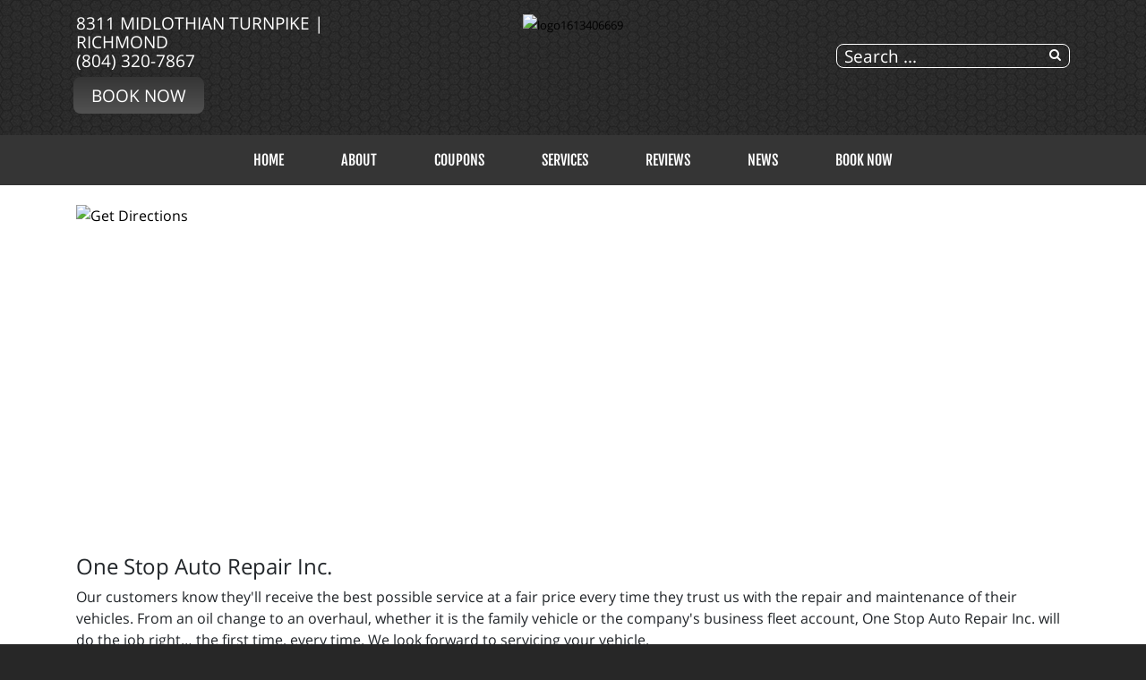

--- FILE ---
content_type: text/css
request_url: https://1stopautorepair.net/style.css
body_size: 2504
content:
/* Used for Color Schemes, don't edit */

body{
    background: none;
    /* color background #272727 */
	background-color:#272727;
    /* endcolor */
    
    /* color background-image url('templates/option1_5/images/background.png') */
    background-image: url('templates/option1_5/images/background.png');
    /* endcolor */
}

a, a:hover {
    /* color link #000000 */
    color: #000000;
    /* endcolor */
}

#toolbar-l a{
    /* color toolbar-link #ffffff */
    color: #ffffff;
    /* endcolor */
}

#toolbar-r .uk-icon-button{
    /* color toolbar-social #ffffff */
    background: #ffffff;
    /* endcolor */
  
    /* color toolbar-social-color #232829 */
    color: #232829;
    /* endcolor */
}

#toolbar-r .searchstyle-blank form, #toolbar-r .mod_search164 form{
    /* color toolbar-search #ffffff */
    border: 1px solid #ffffff;
    /* endcolor */
}

#toolbar-r .searchstyle-blank:after, #toolbar-r .mod_search164:after, #toolbar-r ::placeholder, #toolbar-r #mod-search-searchword, #toolbar-r #mod-search-searchword164{
    /* color toolbar-search-text #ffffff */
    color: #ffffff;
    /* endcolor */
}

nav li > a, nav li > a:hover {
    /* color menu-item #ffffff */
    color: #ffffff;
    /* endcolor */
}

nav li.active > a, nav li.active > a:hover{
    /* color active-menu-item #ffffff */
    color: #ffffff;
    /* endcolor */
}

#menu-container, .dropdown-menu, #offcanvas-container ul > li{
    /* color menu-background #353535 */
    background: #353535;
    /*background-image: linear-gradient(#353535, #525252);*/
    /* endcolor */
}

#menu-container .appointment-link{
    /* color appointment-button-background #009444 */
    background: #353535;
    /* endcolor */
}

.page-frontpage #bottom-a-container, .page-frontpage #bottom-c-container{
    border-top: 8px solid #353535;
    border-bottom: 8px solid #353535;
}

/*.page-frontpage #main-container .before-container{
    background: #353535;
}*/

/* Mobile Menu #offcanvas-container ul > li{
    background: #353535;
}*/

.uk-button-primary, .readmore .btn, .btn-primary, .btn-primary:hover, .uk-button-primary:focus, .uk-button-primary:hover{
    background: #353535;
    background-image: linear-gradient(#353535, #525252);
    border-color: #353535;
}

.rounded-btn{
    background: #353535;
    background-image: linear-gradient(#353535, #525252);
    color: white;
}

.page-frontpage #bottom-a-container .reviews-flag{
    background-image: url('templates/option1_5/images/dark/ribbon.png');
}

.city-map{
    background: url('templates/option1_5/images/dark/city.jpg');
}

.main-color{
    color: #353535;
}

/* Need to do some SQL Replace on Color Scheme Change thru Modules */